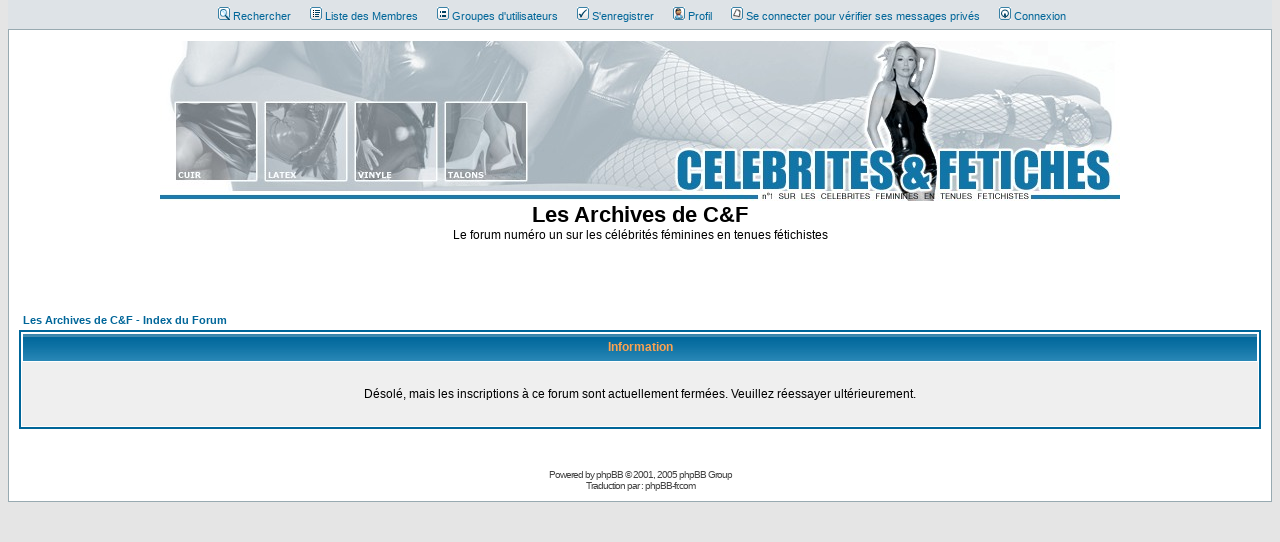

--- FILE ---
content_type: text/css
request_url: http://lacavedelex.free.fr/forum/templates/subSilver/bbc_box.css
body_size: 2004
content:
/*
  bbcode box reloaded
  by reddog - http://www.reddevboard.com
  cascaded style sheet
*/
.codetitle {
	background : #009900;
	border : 1px solid #d1d7dc;
	font-size : 10px;
	color : #9aef9e;
	padding : 5px;
	width : 90%;
	font-weight : bold;
	text-align : left;
	margin-top : 10px;
	background : #009900 url(images/bbcode_code.gif) no-repeat 100% 50%;
}
.codediv {
	background : #fafafa;
	border : 1px solid #d1d7dc;
	font-family : Courier, "Courier New", sans-serif;
	font-size : 12px;
	color : #006600;
	border-top : 0;
	padding : 5px;
	overflow : auto;
	width : 90%;
	height : 50px;
	text-align : left;
}
a.codelink:link {
	text-decoration : none;
	color : #9aef9e;
}
a.codelink:visited {
	text-decoration : none;
	color : #9aef9e;
}
a.codelink:hover {
	text-decoration : none;
	color : #4ae352;
}
.quotetitle {
	background : #7995df;
	border : 1px solid #d1d7dc;
	font-size : 10px;
	color : #ecf0f6;
	padding : 5px;
	width : 90%;
	font-weight : bold;
	text-align : left;
	margin-top : 10px;
	background : #7995df url(images/bbcode_quote.gif) no-repeat 100% 50%;
}
.quotediv {
	background : #fafafa;
	border : 1px solid #d1d7dc;
	font-family : Verdana, Arial, Helvetica, sans-serif;
	font-size : 11px;
	color : #444444;
	border-top : 0;
	padding : 5px;
	overflow : auto;
	width : 90%;
	max-height : 200px;
	text-align : left;
}
.spoiltitle {
	font-size : 11px;
	width : 90%;
	font-weight : bold;
	text-align : left;
}
.spoildiv {
	background : #fafafa;
	border : 1px solid #d1d7dc;
	font-family : Verdana, Arial, Helvetica, sans-serif;
	font-size : 11px;
	color : #444444;
	padding : 5px;
	overflow : auto;
	width : 90%;
	max-height : 200px;
	text-align : left;
	margin-top: 5px;
}
input.spoilbtn {
	background-color : /*#EFEFEF*/transparent;
	/*border-color : #000000;*/
	border: none;
	color : #000000;
	width : /*180*/60px;
	margin : 1px;
	padding : 0;
	cursor : pointer;
	text-align: center;
	font-size : 11px; /* 10 */
	font-weight: bold;
	font-family: Verdana, Arial, Helvetica, sans-serif;
}